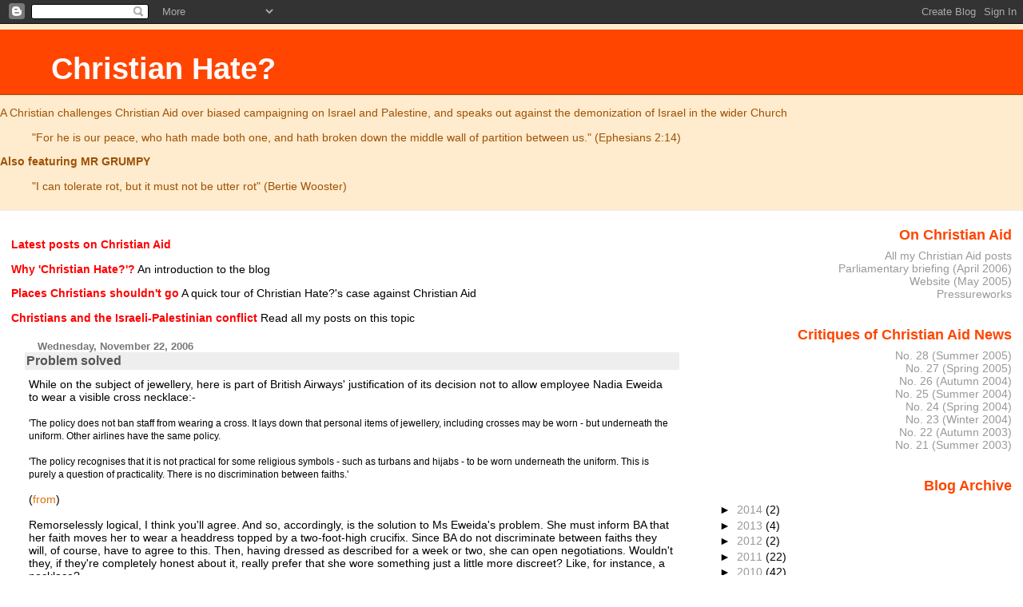

--- FILE ---
content_type: text/html; charset=UTF-8
request_url: http://christianaidwatch.blogspot.com/2006/11/problem-solved.html
body_size: 13029
content:
<!DOCTYPE html>
<html dir='ltr'>
<head>
<link href='https://www.blogger.com/static/v1/widgets/2944754296-widget_css_bundle.css' rel='stylesheet' type='text/css'/>
<meta content='text/html; charset=UTF-8' http-equiv='Content-Type'/>
<meta content='blogger' name='generator'/>
<link href='http://christianaidwatch.blogspot.com/favicon.ico' rel='icon' type='image/x-icon'/>
<link href='http://christianaidwatch.blogspot.com/2006/11/problem-solved.html' rel='canonical'/>
<link rel="alternate" type="application/atom+xml" title="Christian Hate? - Atom" href="http://christianaidwatch.blogspot.com/feeds/posts/default" />
<link rel="alternate" type="application/rss+xml" title="Christian Hate? - RSS" href="http://christianaidwatch.blogspot.com/feeds/posts/default?alt=rss" />
<link rel="service.post" type="application/atom+xml" title="Christian Hate? - Atom" href="https://www.blogger.com/feeds/13169838/posts/default" />

<link rel="alternate" type="application/atom+xml" title="Christian Hate? - Atom" href="http://christianaidwatch.blogspot.com/feeds/979205021228783242/comments/default" />
<!--Can't find substitution for tag [blog.ieCssRetrofitLinks]-->
<meta content='http://christianaidwatch.blogspot.com/2006/11/problem-solved.html' property='og:url'/>
<meta content='Problem solved' property='og:title'/>
<meta content='While on the subject of jewellery, here is part of British Airways&#39; justification of its decision not to allow employee Nadia Eweida to wear...' property='og:description'/>
<title>Christian Hate?: Problem solved</title>
<style id='page-skin-1' type='text/css'><!--
/*
* Blogger Template Style
* Herbert
*
* by Jason Sutter
* Updated by Blogger Team
*/
body {
margin: 0px;
padding: 0px;
background: #ffffff;
color: #000000;
font: normal normal 90% 'Trebuchet MS', Trebuchet, Verdana, Sans-Serif;
}
a {
color: #de7008;
text-decoration: none;
}
a:hover {
color: #e0ad12;
text-decoration: underline;
}
a:visited {
color: #e0ad12;
}
a img {
border: 0;
}
@media all {
div#main-wrapper {
float: left;
width: 66%;
padding-top: 0;
padding-right: 1em;
padding-bottom: 0px;
padding-left: 1em;
word-wrap: break-word; /* fix for long text breaking sidebar float in IE */
overflow: hidden;     /* fix for long non-text content breaking IE sidebar float */
}
div#sidebar-wrapper {
margin: 0px;
padding: 0px;
text-align: right;
}
div#sidebar {
width: 30%;
float: right;
word-wrap: break-word; /* fix for long text breaking sidebar float in IE */
overflow: hidden;     /* fix for long non-text content breaking IE sidebar float */
}
}
#content-wrapper {
margin-right: 1em;
}
@media handheld {
div#main-wrapper {
float: none;
width: 90%;
}
div#sidebar-wrapper {
padding-top: 20px;
padding-right: 1em;
padding-bottom: 0;
padding-left: 1em;
text-align: left;
}
}
#header {
padding-top: 5px;
padding-right: 0px;
padding-bottom: 8px;
padding-left: 0px;
margin-top: 0px;
margin-right: 0px;
margin-bottom: 20px;
margin-left: 0px;
border-bottom: solid 1px #eeeeee;
border-top: solid 2px #ffebcd;
background: #ffebcd;
color: #9e5205;
}
h1 a:link {
color: #fffafa;
}
h1 a:visited {
color: #fffafa;
}
h1 {
padding-top: 18px;
padding-right: 0px;
padding-bottom: 10px;
padding-left: 5%;
margin-top: 0px;
margin-right: 0px;
margin-bottom: 8px;
margin-left: 0px;
border-top: solid 9px #ff4500;
border-bottom: solid 1px #9e5205;
color: #fffafa;
background: #ff4500;
font: normal bold 266% Verdana, Sans-Serif;
}
.description {
padding-top: 0px;
padding-right: 0px;
padding-bottom: 0px;
padding-left: 5%;
margin: 0px;
color: #9e5205;
background: transparent;
font: normal bold 103% Verdana, Sans-Serif;
}
h3 {
margin-top: 0px;
margin-right: 0px;
margin-bottom: 10px;
margin-left: 0px;
padding-top: 2px;
padding-right: 0px;
padding-bottom: 2px;
padding-left: 2px;
color: #555555;
background: #eeeeee;
font: normal bold 110% Verdana, Sans-serif;
}
h3.post-title a,
h3.post-title a:visited {
color: #555555;
}
h2.date-header {
margin-top:  10px;
margin-right:  0px;
margin-bottom:  0px;
margin-left:  0px;
padding-top: 0px;
padding-right: 0px;
padding-bottom: 0px;
padding-left: 2%;
color: #777777;
font-size: 90%;
text-align: left;
}
#sidebar h2 {
margin: 0px;
color: #ff4500;
font: normal bold 125% Verdana, Sans-Serif;
padding: 0px;
border: none;
}
#sidebar .widget {
margin-top: 0px;
margin-right: 0px;
margin-bottom: 33px;
margin-left: 0px;
padding: 0;
}
#sidebar ul {
list-style-type: none;
font-size: 95%;
margin-top: 0;
}
#sidebar li {
margin: 0px;
padding: 0px;
list-style-type: none;
font-size: 105%;
}
.Blog {
margin-top: 20px;
}
.blog-posts, .feed-links {
margin-left: 2%;
}
.feed-links {
clear: both;
line-height: 2.5em;
}
.post {
margin-top: 0;
margin-right: 0;
margin-bottom: 30px;
margin-left: 0;
font-size: 100%;
}
.post-body {
margin-top: 0;
margin-right: 6px;
margin-bottom: 0;
margin-left: 5px;
}
.post strong {
font-weight: bold;
}
#sidebar a {
text-decoration: none;
}
#sidebar a:link,
#sidebar a:visited {
color: #999999;
}
#sidebar a:active,
#sidebar a:hover {
color: #de7008;
}
pre,code,strike {
color: #666666;
}
.post-footer {
padding-top: 0;
padding-right: 0;
padding-bottom: 0;
padding-left: 5px;
margin: 0px;
color: #444444;
font-size: 80%;
}
#comments {
padding-top: 2px;
padding-right: 0px;
padding-bottom: 2px;
padding-left: 5px;
font-size: 110%;
font-weight: bold;
font-family: Verdana,Sans-Serif;
}
.comment-author {
margin-top: 20px;
}
.comment-body {
margin-top: 10px;
font-size: 100%;
font-weight: normal;
color: black;
}
.comment-footer {
padding: 0px;
margin-bottom: 20px;
color: #444444;
font-size: 80%;
font-weight: normal;
display: inline;
margin-right: 10px;
}
.deleted-comment {
font-style: italic;
color: gray;
}
.comment-link {
margin-left: .6em;
}
/* Profile
----------------------------------------------- */
.profile-textblock {
clear: both;
margin-left: 0;
}
.profile-img {
margin-top: 0;
margin-right: 0;
margin-bottom: 5px;
margin-left: 5px;
float: right;
}
.BlogArchive #ArchiveList {
float: right;
}
.widget-content {
margin-top: 0.5em;
}
#sidebar .widget {
clear: both;
}
#blog-pager-newer-link {
float: left;
}
.blog-pager-older-link {
float: right;
}
.blog-pager {
text-align: center;
}
.clear {
clear: both;
}
/** Tweaks for subscribe widget */
.widget-content .subscribe-wrapper {
float: right;
clear: right;
margin: .2em;
font-family: Arial,Sans-Serif;
}
/** Tweaks for layout editor mode */
body#layout #outer-wrapper {
margin-top: 10px;
}

--></style>
<link href='https://www.blogger.com/dyn-css/authorization.css?targetBlogID=13169838&amp;zx=db8362a8-8e41-43bf-ba7b-7f8d608ef5f0' media='none' onload='if(media!=&#39;all&#39;)media=&#39;all&#39;' rel='stylesheet'/><noscript><link href='https://www.blogger.com/dyn-css/authorization.css?targetBlogID=13169838&amp;zx=db8362a8-8e41-43bf-ba7b-7f8d608ef5f0' rel='stylesheet'/></noscript>
<meta name='google-adsense-platform-account' content='ca-host-pub-1556223355139109'/>
<meta name='google-adsense-platform-domain' content='blogspot.com'/>

</head>
<body>
<div class='navbar section' id='navbar'><div class='widget Navbar' data-version='1' id='Navbar1'><script type="text/javascript">
    function setAttributeOnload(object, attribute, val) {
      if(window.addEventListener) {
        window.addEventListener('load',
          function(){ object[attribute] = val; }, false);
      } else {
        window.attachEvent('onload', function(){ object[attribute] = val; });
      }
    }
  </script>
<div id="navbar-iframe-container"></div>
<script type="text/javascript" src="https://apis.google.com/js/platform.js"></script>
<script type="text/javascript">
      gapi.load("gapi.iframes:gapi.iframes.style.bubble", function() {
        if (gapi.iframes && gapi.iframes.getContext) {
          gapi.iframes.getContext().openChild({
              url: 'https://www.blogger.com/navbar/13169838?po\x3d979205021228783242\x26origin\x3dhttp://christianaidwatch.blogspot.com',
              where: document.getElementById("navbar-iframe-container"),
              id: "navbar-iframe"
          });
        }
      });
    </script><script type="text/javascript">
(function() {
var script = document.createElement('script');
script.type = 'text/javascript';
script.src = '//pagead2.googlesyndication.com/pagead/js/google_top_exp.js';
var head = document.getElementsByTagName('head')[0];
if (head) {
head.appendChild(script);
}})();
</script>
</div></div>
<div id='outer-wrapper'><div id='wrap2'>
<!-- skip links for text browsers -->
<span id='skiplinks' style='display:none;'>
<a href='#main'>skip to main </a> |
      <a href='#sidebar'>skip to sidebar</a>
</span>
<div id='header-wrapper'>
<div class='header section' id='header'><div class='widget Header' data-version='1' id='Header1'>
<div id='header-inner'>
<div class='titlewrapper'>
<h1 class='title'>
<a href='http://christianaidwatch.blogspot.com/'>
Christian Hate?
</a>
</h1>
</div>
<div class='descriptionwrapper'>
<p class='description'><span><p>
A Christian challenges Christian Aid over biased campaigning on Israel and Palestine, and speaks out against the demonization of Israel in the wider Church
</p>

<p>
<blockquote>
"For he is our peace, who hath made both one, and hath broken down the middle wall of partition between us." (Ephesians 2:14)
</blockquote>
</p>
<p><b>Also featuring MR GRUMPY</b></p>
<p><blockquote>
"I can tolerate rot, but it must not be utter rot" (Bertie Wooster)
</blockquote></p></span></p>
</div>
</div>
</div></div>
</div>
<div id='content-wrapper'>
<div id='crosscol-wrapper' style='text-align:center'>
<div class='crosscol no-items section' id='crosscol'></div>
</div>
<div id='main-wrapper'>
<div class='main section' id='main'><div class='widget HTML' data-version='1' id='HTML1'>
<div class='widget-content'>
<p><a href="http://christianaidwatch.blogspot.com/search/label/Christian%20Aid"><strong><span style="color:#ff0000;">Latest posts on Christian Aid</span></strong></a>
</p>
<p><a href="/2005/06/about-christian-hate.html"><strong><span style="color:#ff0000;">Why 'Christian Hate?'?</span></strong></a> An introduction to the blog
</p><p><a href="/2005/06/hall-of-shame.html"><strong><span style="color:#ff0000;">Places Christians shouldn't go</span></strong></a> A quick tour of Christian Hate?'s case against Christian Aid
</p><p><a href="http://christianaidwatch.blogspot.com/search/label/Christians%20and%20the%20Israeli-Palestinian%20conflict"><strong><span style="color:#ff0000;">Christians and the Israeli-Palestinian conflict</span></strong></a> Read all my posts on this topic
</p>
</div>
<div class='clear'></div>
</div><div class='widget Blog' data-version='1' id='Blog1'>
<div class='blog-posts hfeed'>

          <div class="date-outer">
        
<h2 class='date-header'><span>Wednesday, November 22, 2006</span></h2>

          <div class="date-posts">
        
<div class='post-outer'>
<div class='post hentry uncustomized-post-template' itemprop='blogPost' itemscope='itemscope' itemtype='http://schema.org/BlogPosting'>
<meta content='13169838' itemprop='blogId'/>
<meta content='979205021228783242' itemprop='postId'/>
<a name='979205021228783242'></a>
<h3 class='post-title entry-title' itemprop='name'>
Problem solved
</h3>
<div class='post-header'>
<div class='post-header-line-1'></div>
</div>
<div class='post-body entry-content' id='post-body-979205021228783242' itemprop='description articleBody'>
While on the subject of jewellery, here is part of British Airways' justification of its decision not to allow employee Nadia Eweida to wear a visible cross necklace:-<br /><br /><span style="font-size:85%;">'The policy does not ban staff from wearing a cross. It lays down that personal items of jewellery, including crosses may be worn - but underneath the uniform. Other airlines have the same policy. </span><br /><br /><span style="font-size:85%;">'The policy recognises that it is not practical for some religious symbols - such as turbans and hijabs - to be worn underneath the uniform. This is purely a question of practicality. There is no discrimination between faiths.'</span><br /><br />(<a href="http://news.bbc.co.uk/2/hi/uk_news/england/london/6165368.stm?ls">from</a>)<br /><br />Remorselessly logical, I think you'll agree. And so, accordingly, is the solution to Ms Eweida's problem. She must inform BA that her faith moves her to wear a headdress topped by a two-foot-high crucifix. Since BA do not discriminate between faiths they will, of course, have to agree to this. Then, having dressed as described for a week or two, she can open negotiations. Wouldn't they, if they're completely honest about it, really prefer that she wore something just a little more discreet? Like, for instance, a necklace?
<div style='clear: both;'></div>
</div>
<div class='post-footer'>
<div class='post-footer-line post-footer-line-1'>
<span class='post-author vcard'>
Posted by
<span class='fn' itemprop='author' itemscope='itemscope' itemtype='http://schema.org/Person'>
<meta content='https://www.blogger.com/profile/05317128956060393033' itemprop='url'/>
<a class='g-profile' href='https://www.blogger.com/profile/05317128956060393033' rel='author' title='author profile'>
<span itemprop='name'>Mr Grumpy</span>
</a>
</span>
</span>
<span class='post-timestamp'>
at
<meta content='http://christianaidwatch.blogspot.com/2006/11/problem-solved.html' itemprop='url'/>
<a class='timestamp-link' href='http://christianaidwatch.blogspot.com/2006/11/problem-solved.html' rel='bookmark' title='permanent link'><abbr class='published' itemprop='datePublished' title='2006-11-22T12:05:00Z'>12:05 pm</abbr></a>
</span>
<span class='post-comment-link'>
</span>
<span class='post-icons'>
<span class='item-action'>
<a href='https://www.blogger.com/email-post/13169838/979205021228783242' title='Email Post'>
<img alt='' class='icon-action' height='13' src='https://resources.blogblog.com/img/icon18_email.gif' width='18'/>
</a>
</span>
<span class='item-control blog-admin pid-207715880'>
<a href='https://www.blogger.com/post-edit.g?blogID=13169838&postID=979205021228783242&from=pencil' title='Edit Post'>
<img alt='' class='icon-action' height='18' src='https://resources.blogblog.com/img/icon18_edit_allbkg.gif' width='18'/>
</a>
</span>
</span>
<div class='post-share-buttons goog-inline-block'>
</div>
</div>
<div class='post-footer-line post-footer-line-2'>
<span class='post-labels'>
Labels:
<a href='http://christianaidwatch.blogspot.com/search/label/Mr%20Grumpy' rel='tag'>Mr Grumpy</a>,
<a href='http://christianaidwatch.blogspot.com/search/label/multiculturalism' rel='tag'>multiculturalism</a>
</span>
</div>
<div class='post-footer-line post-footer-line-3'>
<span class='post-location'>
</span>
</div>
</div>
</div>
<div class='comments' id='comments'>
<a name='comments'></a>
<h4>1 comment:</h4>
<div id='Blog1_comments-block-wrapper'>
<dl class='avatar-comment-indent' id='comments-block'>
<dt class='comment-author ' id='c3600226760702048457'>
<a name='c3600226760702048457'></a>
<div class="avatar-image-container avatar-stock"><span dir="ltr"><a href="https://www.blogger.com/profile/03169561459129778670" target="" rel="nofollow" onclick="" class="avatar-hovercard" id="av-3600226760702048457-03169561459129778670"><img src="//www.blogger.com/img/blogger_logo_round_35.png" width="35" height="35" alt="" title="Pastorius">

</a></span></div>
<a href='https://www.blogger.com/profile/03169561459129778670' rel='nofollow'>Pastorius</a>
said...
</dt>
<dd class='comment-body' id='Blog1_cmt-3600226760702048457'>
<p>
Good idea, Mr. Grumpy.
</p>
</dd>
<dd class='comment-footer'>
<span class='comment-timestamp'>
<a href='http://christianaidwatch.blogspot.com/2006/11/problem-solved.html?showComment=1164326040000#c3600226760702048457' title='comment permalink'>
November 23, 2006 11:54 pm
</a>
<span class='item-control blog-admin pid-926852080'>
<a class='comment-delete' href='https://www.blogger.com/comment/delete/13169838/3600226760702048457' title='Delete Comment'>
<img src='https://resources.blogblog.com/img/icon_delete13.gif'/>
</a>
</span>
</span>
</dd>
</dl>
</div>
<p class='comment-footer'>
<a href='https://www.blogger.com/comment/fullpage/post/13169838/979205021228783242' onclick='javascript:window.open(this.href, "bloggerPopup", "toolbar=0,location=0,statusbar=1,menubar=0,scrollbars=yes,width=640,height=500"); return false;'>Post a Comment</a>
</p>
</div>
</div>

        </div></div>
      
</div>
<div class='blog-pager' id='blog-pager'>
<span id='blog-pager-newer-link'>
<a class='blog-pager-newer-link' href='http://christianaidwatch.blogspot.com/2006/11/couldnt-have-happened-to-nicer-bloke.html' id='Blog1_blog-pager-newer-link' title='Newer Post'>Newer Post</a>
</span>
<span id='blog-pager-older-link'>
<a class='blog-pager-older-link' href='http://christianaidwatch.blogspot.com/2006/11/dialectical-materialism-today.html' id='Blog1_blog-pager-older-link' title='Older Post'>Older Post</a>
</span>
<a class='home-link' href='http://christianaidwatch.blogspot.com/'>Home</a>
</div>
<div class='clear'></div>
<div class='post-feeds'>
<div class='feed-links'>
Subscribe to:
<a class='feed-link' href='http://christianaidwatch.blogspot.com/feeds/979205021228783242/comments/default' target='_blank' type='application/atom+xml'>Post Comments (Atom)</a>
</div>
</div>
</div></div>
</div>
<div id='sidebar-wrapper'>
<div class='sidebar section' id='sidebar'><div class='widget LinkList' data-version='1' id='LinkList4'>
<h2>On Christian Aid</h2>
<div class='widget-content'>
<ul>
<li><a href='http://christianaidwatch.blogspot.com/search/label/Christian%20Aid'>All my Christian Aid posts</a></li>
<li><a href='http://christianaidwatch.blogspot.com/2006/05/unhappy-birthday.html'>Parliamentary briefing (April 2006)</a></li>
<li><a href='http://christianaidwatch.blogspot.com/2005/05/website-watch.html'>Website (May 2005)</a></li>
<li><a href='http://christianaidwatch.blogspot.com/2005/07/new-statesman-award-endorses-christian.html'>Pressureworks</a></li>
</ul>
<div class='clear'></div>
</div>
</div><div class='widget LinkList' data-version='1' id='LinkList3'>
<h2>Critiques of Christian Aid News</h2>
<div class='widget-content'>
<ul>
<li><a href='http://christianaidwatch.blogspot.com/2005/07/on-retreat.html'>No. 28 (Summer 2005)</a></li>
<li><a href='http://christianaidwatch.blogspot.com/2005/05/how-not-to-do-interfaith.html'>No. 27 (Spring 2005)</a></li>
<li><a href='http://christianaidwatch.blogspot.com/2005/05/two-children-of-bethlehem.html'>No. 26 (Autumn 2004)</a></li>
<li><a href='http://christianaidwatch.blogspot.com/2005/05/tale-of-two-conflicts.html'>No. 25 (Summer 2004)</a></li>
<li><a href='http://christianaidwatch.blogspot.com/2005/06/half-of-truth.html'>No. 24 (Spring 2004)</a></li>
<li><a href='http://christianaidwatch.blogspot.com/2005/06/evil-empire.html'>No. 23 (Winter 2004)</a></li>
<li><a href='http://christianaidwatch.blogspot.com/2005/06/one-eyed-in-gaza.html'>No. 22 (Autumn 2003)</a></li>
<li><a href='http://christianaidwatch.blogspot.com/2005/12/bishops-and-terror.html'>No. 21 (Summer 2003)</a></li>
</ul>
<div class='clear'></div>
</div>
</div><div class='widget BlogArchive' data-version='1' id='BlogArchive1'>
<h2>Blog Archive</h2>
<div class='widget-content'>
<div id='ArchiveList'>
<div id='BlogArchive1_ArchiveList'>
<ul class='hierarchy'>
<li class='archivedate collapsed'>
<a class='toggle' href='javascript:void(0)'>
<span class='zippy'>

        &#9658;&#160;
      
</span>
</a>
<a class='post-count-link' href='http://christianaidwatch.blogspot.com/2014/'>
2014
</a>
<span class='post-count' dir='ltr'>(2)</span>
<ul class='hierarchy'>
<li class='archivedate collapsed'>
<a class='toggle' href='javascript:void(0)'>
<span class='zippy'>

        &#9658;&#160;
      
</span>
</a>
<a class='post-count-link' href='http://christianaidwatch.blogspot.com/2014/12/'>
December
</a>
<span class='post-count' dir='ltr'>(1)</span>
</li>
</ul>
<ul class='hierarchy'>
<li class='archivedate collapsed'>
<a class='toggle' href='javascript:void(0)'>
<span class='zippy'>

        &#9658;&#160;
      
</span>
</a>
<a class='post-count-link' href='http://christianaidwatch.blogspot.com/2014/01/'>
January
</a>
<span class='post-count' dir='ltr'>(1)</span>
</li>
</ul>
</li>
</ul>
<ul class='hierarchy'>
<li class='archivedate collapsed'>
<a class='toggle' href='javascript:void(0)'>
<span class='zippy'>

        &#9658;&#160;
      
</span>
</a>
<a class='post-count-link' href='http://christianaidwatch.blogspot.com/2013/'>
2013
</a>
<span class='post-count' dir='ltr'>(4)</span>
<ul class='hierarchy'>
<li class='archivedate collapsed'>
<a class='toggle' href='javascript:void(0)'>
<span class='zippy'>

        &#9658;&#160;
      
</span>
</a>
<a class='post-count-link' href='http://christianaidwatch.blogspot.com/2013/07/'>
July
</a>
<span class='post-count' dir='ltr'>(1)</span>
</li>
</ul>
<ul class='hierarchy'>
<li class='archivedate collapsed'>
<a class='toggle' href='javascript:void(0)'>
<span class='zippy'>

        &#9658;&#160;
      
</span>
</a>
<a class='post-count-link' href='http://christianaidwatch.blogspot.com/2013/02/'>
February
</a>
<span class='post-count' dir='ltr'>(2)</span>
</li>
</ul>
<ul class='hierarchy'>
<li class='archivedate collapsed'>
<a class='toggle' href='javascript:void(0)'>
<span class='zippy'>

        &#9658;&#160;
      
</span>
</a>
<a class='post-count-link' href='http://christianaidwatch.blogspot.com/2013/01/'>
January
</a>
<span class='post-count' dir='ltr'>(1)</span>
</li>
</ul>
</li>
</ul>
<ul class='hierarchy'>
<li class='archivedate collapsed'>
<a class='toggle' href='javascript:void(0)'>
<span class='zippy'>

        &#9658;&#160;
      
</span>
</a>
<a class='post-count-link' href='http://christianaidwatch.blogspot.com/2012/'>
2012
</a>
<span class='post-count' dir='ltr'>(2)</span>
<ul class='hierarchy'>
<li class='archivedate collapsed'>
<a class='toggle' href='javascript:void(0)'>
<span class='zippy'>

        &#9658;&#160;
      
</span>
</a>
<a class='post-count-link' href='http://christianaidwatch.blogspot.com/2012/10/'>
October
</a>
<span class='post-count' dir='ltr'>(1)</span>
</li>
</ul>
<ul class='hierarchy'>
<li class='archivedate collapsed'>
<a class='toggle' href='javascript:void(0)'>
<span class='zippy'>

        &#9658;&#160;
      
</span>
</a>
<a class='post-count-link' href='http://christianaidwatch.blogspot.com/2012/02/'>
February
</a>
<span class='post-count' dir='ltr'>(1)</span>
</li>
</ul>
</li>
</ul>
<ul class='hierarchy'>
<li class='archivedate collapsed'>
<a class='toggle' href='javascript:void(0)'>
<span class='zippy'>

        &#9658;&#160;
      
</span>
</a>
<a class='post-count-link' href='http://christianaidwatch.blogspot.com/2011/'>
2011
</a>
<span class='post-count' dir='ltr'>(22)</span>
<ul class='hierarchy'>
<li class='archivedate collapsed'>
<a class='toggle' href='javascript:void(0)'>
<span class='zippy'>

        &#9658;&#160;
      
</span>
</a>
<a class='post-count-link' href='http://christianaidwatch.blogspot.com/2011/10/'>
October
</a>
<span class='post-count' dir='ltr'>(2)</span>
</li>
</ul>
<ul class='hierarchy'>
<li class='archivedate collapsed'>
<a class='toggle' href='javascript:void(0)'>
<span class='zippy'>

        &#9658;&#160;
      
</span>
</a>
<a class='post-count-link' href='http://christianaidwatch.blogspot.com/2011/09/'>
September
</a>
<span class='post-count' dir='ltr'>(1)</span>
</li>
</ul>
<ul class='hierarchy'>
<li class='archivedate collapsed'>
<a class='toggle' href='javascript:void(0)'>
<span class='zippy'>

        &#9658;&#160;
      
</span>
</a>
<a class='post-count-link' href='http://christianaidwatch.blogspot.com/2011/08/'>
August
</a>
<span class='post-count' dir='ltr'>(3)</span>
</li>
</ul>
<ul class='hierarchy'>
<li class='archivedate collapsed'>
<a class='toggle' href='javascript:void(0)'>
<span class='zippy'>

        &#9658;&#160;
      
</span>
</a>
<a class='post-count-link' href='http://christianaidwatch.blogspot.com/2011/07/'>
July
</a>
<span class='post-count' dir='ltr'>(4)</span>
</li>
</ul>
<ul class='hierarchy'>
<li class='archivedate collapsed'>
<a class='toggle' href='javascript:void(0)'>
<span class='zippy'>

        &#9658;&#160;
      
</span>
</a>
<a class='post-count-link' href='http://christianaidwatch.blogspot.com/2011/06/'>
June
</a>
<span class='post-count' dir='ltr'>(4)</span>
</li>
</ul>
<ul class='hierarchy'>
<li class='archivedate collapsed'>
<a class='toggle' href='javascript:void(0)'>
<span class='zippy'>

        &#9658;&#160;
      
</span>
</a>
<a class='post-count-link' href='http://christianaidwatch.blogspot.com/2011/05/'>
May
</a>
<span class='post-count' dir='ltr'>(2)</span>
</li>
</ul>
<ul class='hierarchy'>
<li class='archivedate collapsed'>
<a class='toggle' href='javascript:void(0)'>
<span class='zippy'>

        &#9658;&#160;
      
</span>
</a>
<a class='post-count-link' href='http://christianaidwatch.blogspot.com/2011/04/'>
April
</a>
<span class='post-count' dir='ltr'>(1)</span>
</li>
</ul>
<ul class='hierarchy'>
<li class='archivedate collapsed'>
<a class='toggle' href='javascript:void(0)'>
<span class='zippy'>

        &#9658;&#160;
      
</span>
</a>
<a class='post-count-link' href='http://christianaidwatch.blogspot.com/2011/03/'>
March
</a>
<span class='post-count' dir='ltr'>(2)</span>
</li>
</ul>
<ul class='hierarchy'>
<li class='archivedate collapsed'>
<a class='toggle' href='javascript:void(0)'>
<span class='zippy'>

        &#9658;&#160;
      
</span>
</a>
<a class='post-count-link' href='http://christianaidwatch.blogspot.com/2011/01/'>
January
</a>
<span class='post-count' dir='ltr'>(3)</span>
</li>
</ul>
</li>
</ul>
<ul class='hierarchy'>
<li class='archivedate collapsed'>
<a class='toggle' href='javascript:void(0)'>
<span class='zippy'>

        &#9658;&#160;
      
</span>
</a>
<a class='post-count-link' href='http://christianaidwatch.blogspot.com/2010/'>
2010
</a>
<span class='post-count' dir='ltr'>(42)</span>
<ul class='hierarchy'>
<li class='archivedate collapsed'>
<a class='toggle' href='javascript:void(0)'>
<span class='zippy'>

        &#9658;&#160;
      
</span>
</a>
<a class='post-count-link' href='http://christianaidwatch.blogspot.com/2010/11/'>
November
</a>
<span class='post-count' dir='ltr'>(4)</span>
</li>
</ul>
<ul class='hierarchy'>
<li class='archivedate collapsed'>
<a class='toggle' href='javascript:void(0)'>
<span class='zippy'>

        &#9658;&#160;
      
</span>
</a>
<a class='post-count-link' href='http://christianaidwatch.blogspot.com/2010/10/'>
October
</a>
<span class='post-count' dir='ltr'>(2)</span>
</li>
</ul>
<ul class='hierarchy'>
<li class='archivedate collapsed'>
<a class='toggle' href='javascript:void(0)'>
<span class='zippy'>

        &#9658;&#160;
      
</span>
</a>
<a class='post-count-link' href='http://christianaidwatch.blogspot.com/2010/09/'>
September
</a>
<span class='post-count' dir='ltr'>(9)</span>
</li>
</ul>
<ul class='hierarchy'>
<li class='archivedate collapsed'>
<a class='toggle' href='javascript:void(0)'>
<span class='zippy'>

        &#9658;&#160;
      
</span>
</a>
<a class='post-count-link' href='http://christianaidwatch.blogspot.com/2010/08/'>
August
</a>
<span class='post-count' dir='ltr'>(3)</span>
</li>
</ul>
<ul class='hierarchy'>
<li class='archivedate collapsed'>
<a class='toggle' href='javascript:void(0)'>
<span class='zippy'>

        &#9658;&#160;
      
</span>
</a>
<a class='post-count-link' href='http://christianaidwatch.blogspot.com/2010/07/'>
July
</a>
<span class='post-count' dir='ltr'>(3)</span>
</li>
</ul>
<ul class='hierarchy'>
<li class='archivedate collapsed'>
<a class='toggle' href='javascript:void(0)'>
<span class='zippy'>

        &#9658;&#160;
      
</span>
</a>
<a class='post-count-link' href='http://christianaidwatch.blogspot.com/2010/06/'>
June
</a>
<span class='post-count' dir='ltr'>(3)</span>
</li>
</ul>
<ul class='hierarchy'>
<li class='archivedate collapsed'>
<a class='toggle' href='javascript:void(0)'>
<span class='zippy'>

        &#9658;&#160;
      
</span>
</a>
<a class='post-count-link' href='http://christianaidwatch.blogspot.com/2010/05/'>
May
</a>
<span class='post-count' dir='ltr'>(9)</span>
</li>
</ul>
<ul class='hierarchy'>
<li class='archivedate collapsed'>
<a class='toggle' href='javascript:void(0)'>
<span class='zippy'>

        &#9658;&#160;
      
</span>
</a>
<a class='post-count-link' href='http://christianaidwatch.blogspot.com/2010/04/'>
April
</a>
<span class='post-count' dir='ltr'>(3)</span>
</li>
</ul>
<ul class='hierarchy'>
<li class='archivedate collapsed'>
<a class='toggle' href='javascript:void(0)'>
<span class='zippy'>

        &#9658;&#160;
      
</span>
</a>
<a class='post-count-link' href='http://christianaidwatch.blogspot.com/2010/03/'>
March
</a>
<span class='post-count' dir='ltr'>(2)</span>
</li>
</ul>
<ul class='hierarchy'>
<li class='archivedate collapsed'>
<a class='toggle' href='javascript:void(0)'>
<span class='zippy'>

        &#9658;&#160;
      
</span>
</a>
<a class='post-count-link' href='http://christianaidwatch.blogspot.com/2010/02/'>
February
</a>
<span class='post-count' dir='ltr'>(1)</span>
</li>
</ul>
<ul class='hierarchy'>
<li class='archivedate collapsed'>
<a class='toggle' href='javascript:void(0)'>
<span class='zippy'>

        &#9658;&#160;
      
</span>
</a>
<a class='post-count-link' href='http://christianaidwatch.blogspot.com/2010/01/'>
January
</a>
<span class='post-count' dir='ltr'>(3)</span>
</li>
</ul>
</li>
</ul>
<ul class='hierarchy'>
<li class='archivedate collapsed'>
<a class='toggle' href='javascript:void(0)'>
<span class='zippy'>

        &#9658;&#160;
      
</span>
</a>
<a class='post-count-link' href='http://christianaidwatch.blogspot.com/2009/'>
2009
</a>
<span class='post-count' dir='ltr'>(42)</span>
<ul class='hierarchy'>
<li class='archivedate collapsed'>
<a class='toggle' href='javascript:void(0)'>
<span class='zippy'>

        &#9658;&#160;
      
</span>
</a>
<a class='post-count-link' href='http://christianaidwatch.blogspot.com/2009/12/'>
December
</a>
<span class='post-count' dir='ltr'>(6)</span>
</li>
</ul>
<ul class='hierarchy'>
<li class='archivedate collapsed'>
<a class='toggle' href='javascript:void(0)'>
<span class='zippy'>

        &#9658;&#160;
      
</span>
</a>
<a class='post-count-link' href='http://christianaidwatch.blogspot.com/2009/11/'>
November
</a>
<span class='post-count' dir='ltr'>(3)</span>
</li>
</ul>
<ul class='hierarchy'>
<li class='archivedate collapsed'>
<a class='toggle' href='javascript:void(0)'>
<span class='zippy'>

        &#9658;&#160;
      
</span>
</a>
<a class='post-count-link' href='http://christianaidwatch.blogspot.com/2009/10/'>
October
</a>
<span class='post-count' dir='ltr'>(7)</span>
</li>
</ul>
<ul class='hierarchy'>
<li class='archivedate collapsed'>
<a class='toggle' href='javascript:void(0)'>
<span class='zippy'>

        &#9658;&#160;
      
</span>
</a>
<a class='post-count-link' href='http://christianaidwatch.blogspot.com/2009/09/'>
September
</a>
<span class='post-count' dir='ltr'>(2)</span>
</li>
</ul>
<ul class='hierarchy'>
<li class='archivedate collapsed'>
<a class='toggle' href='javascript:void(0)'>
<span class='zippy'>

        &#9658;&#160;
      
</span>
</a>
<a class='post-count-link' href='http://christianaidwatch.blogspot.com/2009/08/'>
August
</a>
<span class='post-count' dir='ltr'>(5)</span>
</li>
</ul>
<ul class='hierarchy'>
<li class='archivedate collapsed'>
<a class='toggle' href='javascript:void(0)'>
<span class='zippy'>

        &#9658;&#160;
      
</span>
</a>
<a class='post-count-link' href='http://christianaidwatch.blogspot.com/2009/07/'>
July
</a>
<span class='post-count' dir='ltr'>(6)</span>
</li>
</ul>
<ul class='hierarchy'>
<li class='archivedate collapsed'>
<a class='toggle' href='javascript:void(0)'>
<span class='zippy'>

        &#9658;&#160;
      
</span>
</a>
<a class='post-count-link' href='http://christianaidwatch.blogspot.com/2009/03/'>
March
</a>
<span class='post-count' dir='ltr'>(3)</span>
</li>
</ul>
<ul class='hierarchy'>
<li class='archivedate collapsed'>
<a class='toggle' href='javascript:void(0)'>
<span class='zippy'>

        &#9658;&#160;
      
</span>
</a>
<a class='post-count-link' href='http://christianaidwatch.blogspot.com/2009/02/'>
February
</a>
<span class='post-count' dir='ltr'>(6)</span>
</li>
</ul>
<ul class='hierarchy'>
<li class='archivedate collapsed'>
<a class='toggle' href='javascript:void(0)'>
<span class='zippy'>

        &#9658;&#160;
      
</span>
</a>
<a class='post-count-link' href='http://christianaidwatch.blogspot.com/2009/01/'>
January
</a>
<span class='post-count' dir='ltr'>(4)</span>
</li>
</ul>
</li>
</ul>
<ul class='hierarchy'>
<li class='archivedate collapsed'>
<a class='toggle' href='javascript:void(0)'>
<span class='zippy'>

        &#9658;&#160;
      
</span>
</a>
<a class='post-count-link' href='http://christianaidwatch.blogspot.com/2008/'>
2008
</a>
<span class='post-count' dir='ltr'>(58)</span>
<ul class='hierarchy'>
<li class='archivedate collapsed'>
<a class='toggle' href='javascript:void(0)'>
<span class='zippy'>

        &#9658;&#160;
      
</span>
</a>
<a class='post-count-link' href='http://christianaidwatch.blogspot.com/2008/12/'>
December
</a>
<span class='post-count' dir='ltr'>(2)</span>
</li>
</ul>
<ul class='hierarchy'>
<li class='archivedate collapsed'>
<a class='toggle' href='javascript:void(0)'>
<span class='zippy'>

        &#9658;&#160;
      
</span>
</a>
<a class='post-count-link' href='http://christianaidwatch.blogspot.com/2008/11/'>
November
</a>
<span class='post-count' dir='ltr'>(3)</span>
</li>
</ul>
<ul class='hierarchy'>
<li class='archivedate collapsed'>
<a class='toggle' href='javascript:void(0)'>
<span class='zippy'>

        &#9658;&#160;
      
</span>
</a>
<a class='post-count-link' href='http://christianaidwatch.blogspot.com/2008/10/'>
October
</a>
<span class='post-count' dir='ltr'>(5)</span>
</li>
</ul>
<ul class='hierarchy'>
<li class='archivedate collapsed'>
<a class='toggle' href='javascript:void(0)'>
<span class='zippy'>

        &#9658;&#160;
      
</span>
</a>
<a class='post-count-link' href='http://christianaidwatch.blogspot.com/2008/09/'>
September
</a>
<span class='post-count' dir='ltr'>(8)</span>
</li>
</ul>
<ul class='hierarchy'>
<li class='archivedate collapsed'>
<a class='toggle' href='javascript:void(0)'>
<span class='zippy'>

        &#9658;&#160;
      
</span>
</a>
<a class='post-count-link' href='http://christianaidwatch.blogspot.com/2008/08/'>
August
</a>
<span class='post-count' dir='ltr'>(6)</span>
</li>
</ul>
<ul class='hierarchy'>
<li class='archivedate collapsed'>
<a class='toggle' href='javascript:void(0)'>
<span class='zippy'>

        &#9658;&#160;
      
</span>
</a>
<a class='post-count-link' href='http://christianaidwatch.blogspot.com/2008/07/'>
July
</a>
<span class='post-count' dir='ltr'>(3)</span>
</li>
</ul>
<ul class='hierarchy'>
<li class='archivedate collapsed'>
<a class='toggle' href='javascript:void(0)'>
<span class='zippy'>

        &#9658;&#160;
      
</span>
</a>
<a class='post-count-link' href='http://christianaidwatch.blogspot.com/2008/06/'>
June
</a>
<span class='post-count' dir='ltr'>(3)</span>
</li>
</ul>
<ul class='hierarchy'>
<li class='archivedate collapsed'>
<a class='toggle' href='javascript:void(0)'>
<span class='zippy'>

        &#9658;&#160;
      
</span>
</a>
<a class='post-count-link' href='http://christianaidwatch.blogspot.com/2008/05/'>
May
</a>
<span class='post-count' dir='ltr'>(3)</span>
</li>
</ul>
<ul class='hierarchy'>
<li class='archivedate collapsed'>
<a class='toggle' href='javascript:void(0)'>
<span class='zippy'>

        &#9658;&#160;
      
</span>
</a>
<a class='post-count-link' href='http://christianaidwatch.blogspot.com/2008/04/'>
April
</a>
<span class='post-count' dir='ltr'>(2)</span>
</li>
</ul>
<ul class='hierarchy'>
<li class='archivedate collapsed'>
<a class='toggle' href='javascript:void(0)'>
<span class='zippy'>

        &#9658;&#160;
      
</span>
</a>
<a class='post-count-link' href='http://christianaidwatch.blogspot.com/2008/03/'>
March
</a>
<span class='post-count' dir='ltr'>(8)</span>
</li>
</ul>
<ul class='hierarchy'>
<li class='archivedate collapsed'>
<a class='toggle' href='javascript:void(0)'>
<span class='zippy'>

        &#9658;&#160;
      
</span>
</a>
<a class='post-count-link' href='http://christianaidwatch.blogspot.com/2008/02/'>
February
</a>
<span class='post-count' dir='ltr'>(11)</span>
</li>
</ul>
<ul class='hierarchy'>
<li class='archivedate collapsed'>
<a class='toggle' href='javascript:void(0)'>
<span class='zippy'>

        &#9658;&#160;
      
</span>
</a>
<a class='post-count-link' href='http://christianaidwatch.blogspot.com/2008/01/'>
January
</a>
<span class='post-count' dir='ltr'>(4)</span>
</li>
</ul>
</li>
</ul>
<ul class='hierarchy'>
<li class='archivedate collapsed'>
<a class='toggle' href='javascript:void(0)'>
<span class='zippy'>

        &#9658;&#160;
      
</span>
</a>
<a class='post-count-link' href='http://christianaidwatch.blogspot.com/2007/'>
2007
</a>
<span class='post-count' dir='ltr'>(143)</span>
<ul class='hierarchy'>
<li class='archivedate collapsed'>
<a class='toggle' href='javascript:void(0)'>
<span class='zippy'>

        &#9658;&#160;
      
</span>
</a>
<a class='post-count-link' href='http://christianaidwatch.blogspot.com/2007/12/'>
December
</a>
<span class='post-count' dir='ltr'>(13)</span>
</li>
</ul>
<ul class='hierarchy'>
<li class='archivedate collapsed'>
<a class='toggle' href='javascript:void(0)'>
<span class='zippy'>

        &#9658;&#160;
      
</span>
</a>
<a class='post-count-link' href='http://christianaidwatch.blogspot.com/2007/11/'>
November
</a>
<span class='post-count' dir='ltr'>(27)</span>
</li>
</ul>
<ul class='hierarchy'>
<li class='archivedate collapsed'>
<a class='toggle' href='javascript:void(0)'>
<span class='zippy'>

        &#9658;&#160;
      
</span>
</a>
<a class='post-count-link' href='http://christianaidwatch.blogspot.com/2007/10/'>
October
</a>
<span class='post-count' dir='ltr'>(9)</span>
</li>
</ul>
<ul class='hierarchy'>
<li class='archivedate collapsed'>
<a class='toggle' href='javascript:void(0)'>
<span class='zippy'>

        &#9658;&#160;
      
</span>
</a>
<a class='post-count-link' href='http://christianaidwatch.blogspot.com/2007/09/'>
September
</a>
<span class='post-count' dir='ltr'>(5)</span>
</li>
</ul>
<ul class='hierarchy'>
<li class='archivedate collapsed'>
<a class='toggle' href='javascript:void(0)'>
<span class='zippy'>

        &#9658;&#160;
      
</span>
</a>
<a class='post-count-link' href='http://christianaidwatch.blogspot.com/2007/08/'>
August
</a>
<span class='post-count' dir='ltr'>(12)</span>
</li>
</ul>
<ul class='hierarchy'>
<li class='archivedate collapsed'>
<a class='toggle' href='javascript:void(0)'>
<span class='zippy'>

        &#9658;&#160;
      
</span>
</a>
<a class='post-count-link' href='http://christianaidwatch.blogspot.com/2007/07/'>
July
</a>
<span class='post-count' dir='ltr'>(15)</span>
</li>
</ul>
<ul class='hierarchy'>
<li class='archivedate collapsed'>
<a class='toggle' href='javascript:void(0)'>
<span class='zippy'>

        &#9658;&#160;
      
</span>
</a>
<a class='post-count-link' href='http://christianaidwatch.blogspot.com/2007/06/'>
June
</a>
<span class='post-count' dir='ltr'>(15)</span>
</li>
</ul>
<ul class='hierarchy'>
<li class='archivedate collapsed'>
<a class='toggle' href='javascript:void(0)'>
<span class='zippy'>

        &#9658;&#160;
      
</span>
</a>
<a class='post-count-link' href='http://christianaidwatch.blogspot.com/2007/05/'>
May
</a>
<span class='post-count' dir='ltr'>(12)</span>
</li>
</ul>
<ul class='hierarchy'>
<li class='archivedate collapsed'>
<a class='toggle' href='javascript:void(0)'>
<span class='zippy'>

        &#9658;&#160;
      
</span>
</a>
<a class='post-count-link' href='http://christianaidwatch.blogspot.com/2007/04/'>
April
</a>
<span class='post-count' dir='ltr'>(5)</span>
</li>
</ul>
<ul class='hierarchy'>
<li class='archivedate collapsed'>
<a class='toggle' href='javascript:void(0)'>
<span class='zippy'>

        &#9658;&#160;
      
</span>
</a>
<a class='post-count-link' href='http://christianaidwatch.blogspot.com/2007/03/'>
March
</a>
<span class='post-count' dir='ltr'>(8)</span>
</li>
</ul>
<ul class='hierarchy'>
<li class='archivedate collapsed'>
<a class='toggle' href='javascript:void(0)'>
<span class='zippy'>

        &#9658;&#160;
      
</span>
</a>
<a class='post-count-link' href='http://christianaidwatch.blogspot.com/2007/02/'>
February
</a>
<span class='post-count' dir='ltr'>(12)</span>
</li>
</ul>
<ul class='hierarchy'>
<li class='archivedate collapsed'>
<a class='toggle' href='javascript:void(0)'>
<span class='zippy'>

        &#9658;&#160;
      
</span>
</a>
<a class='post-count-link' href='http://christianaidwatch.blogspot.com/2007/01/'>
January
</a>
<span class='post-count' dir='ltr'>(10)</span>
</li>
</ul>
</li>
</ul>
<ul class='hierarchy'>
<li class='archivedate expanded'>
<a class='toggle' href='javascript:void(0)'>
<span class='zippy toggle-open'>

        &#9660;&#160;
      
</span>
</a>
<a class='post-count-link' href='http://christianaidwatch.blogspot.com/2006/'>
2006
</a>
<span class='post-count' dir='ltr'>(176)</span>
<ul class='hierarchy'>
<li class='archivedate collapsed'>
<a class='toggle' href='javascript:void(0)'>
<span class='zippy'>

        &#9658;&#160;
      
</span>
</a>
<a class='post-count-link' href='http://christianaidwatch.blogspot.com/2006/12/'>
December
</a>
<span class='post-count' dir='ltr'>(14)</span>
</li>
</ul>
<ul class='hierarchy'>
<li class='archivedate expanded'>
<a class='toggle' href='javascript:void(0)'>
<span class='zippy toggle-open'>

        &#9660;&#160;
      
</span>
</a>
<a class='post-count-link' href='http://christianaidwatch.blogspot.com/2006/11/'>
November
</a>
<span class='post-count' dir='ltr'>(20)</span>
<ul class='posts'>
<li><a href='http://christianaidwatch.blogspot.com/2006/11/blockheads.html'>Blockheads</a></li>
<li><a href='http://christianaidwatch.blogspot.com/2006/11/independent-and-free-at-last.html'>Independent and free at last!</a></li>
<li><a href='http://christianaidwatch.blogspot.com/2006/11/money-talks.html'>Money talks</a></li>
<li><a href='http://christianaidwatch.blogspot.com/2006/11/couldnt-have-happened-to-nicer-bloke.html'>Couldn&#39;t have happened to a nicer bloke</a></li>
<li><a href='http://christianaidwatch.blogspot.com/2006/11/problem-solved.html'>Problem solved</a></li>
<li><a href='http://christianaidwatch.blogspot.com/2006/11/dialectical-materialism-today.html'>Dialectical materialism today</a></li>
<li><a href='http://christianaidwatch.blogspot.com/2006/11/university-challenge.html'>University Challenge</a></li>
<li><a href='http://christianaidwatch.blogspot.com/2006/11/no-but-theoretically-maybe.html'>No but theoretically maybe</a></li>
<li><a href='http://christianaidwatch.blogspot.com/2006/11/anglicans-for-eugenics.html'>Anglicans for eugenics</a></li>
<li><a href='http://christianaidwatch.blogspot.com/2006/11/wanted-tlc-for-politicians.html'>Wanted: tlc for politicians</a></li>
<li><a href='http://christianaidwatch.blogspot.com/2006/11/bible-pool-of-blood-and-pc-plods.html'>The Bible, the pool of blood and the PC Plods</a></li>
<li><a href='http://christianaidwatch.blogspot.com/2006/11/tolerance-cuts-both-ways.html'>Tolerance cuts both ways</a></li>
<li><a href='http://christianaidwatch.blogspot.com/2006/11/anti-israel-bias-challenge-to-episcopal.html'>Anti-Israel bias: a challenge to the Episcopal Church</a></li>
<li><a href='http://christianaidwatch.blogspot.com/2006/11/racist-bigot-but-legal.html'>Racist bigot - but legal</a></li>
<li><a href='http://christianaidwatch.blogspot.com/2006/11/climate-change-grumpys-verdict.html'>Climate change: Grumpy&#39;s verdict</a></li>
<li><a href='http://christianaidwatch.blogspot.com/2006/11/three-glasgow-men-guilty-of-excessive.html'>Three Glasgow men guilty of excessive vibrancy</a></li>
<li><a href='http://christianaidwatch.blogspot.com/2006/11/melanie-phillips-christianity-and.html'>Melanie Phillips, Christianity and the defence of ...</a></li>
<li><a href='http://christianaidwatch.blogspot.com/2006/11/bioethics-for-intellectually-challenged.html'>Bioethics for the Intellectually Challenged</a></li>
<li><a href='http://christianaidwatch.blogspot.com/2006/11/motes-and-beams-time.html'>Motes and beams time</a></li>
<li><a href='http://christianaidwatch.blogspot.com/2006/11/eeyore.html'>Eeyore</a></li>
</ul>
</li>
</ul>
<ul class='hierarchy'>
<li class='archivedate collapsed'>
<a class='toggle' href='javascript:void(0)'>
<span class='zippy'>

        &#9658;&#160;
      
</span>
</a>
<a class='post-count-link' href='http://christianaidwatch.blogspot.com/2006/10/'>
October
</a>
<span class='post-count' dir='ltr'>(7)</span>
</li>
</ul>
<ul class='hierarchy'>
<li class='archivedate collapsed'>
<a class='toggle' href='javascript:void(0)'>
<span class='zippy'>

        &#9658;&#160;
      
</span>
</a>
<a class='post-count-link' href='http://christianaidwatch.blogspot.com/2006/09/'>
September
</a>
<span class='post-count' dir='ltr'>(14)</span>
</li>
</ul>
<ul class='hierarchy'>
<li class='archivedate collapsed'>
<a class='toggle' href='javascript:void(0)'>
<span class='zippy'>

        &#9658;&#160;
      
</span>
</a>
<a class='post-count-link' href='http://christianaidwatch.blogspot.com/2006/08/'>
August
</a>
<span class='post-count' dir='ltr'>(15)</span>
</li>
</ul>
<ul class='hierarchy'>
<li class='archivedate collapsed'>
<a class='toggle' href='javascript:void(0)'>
<span class='zippy'>

        &#9658;&#160;
      
</span>
</a>
<a class='post-count-link' href='http://christianaidwatch.blogspot.com/2006/07/'>
July
</a>
<span class='post-count' dir='ltr'>(11)</span>
</li>
</ul>
<ul class='hierarchy'>
<li class='archivedate collapsed'>
<a class='toggle' href='javascript:void(0)'>
<span class='zippy'>

        &#9658;&#160;
      
</span>
</a>
<a class='post-count-link' href='http://christianaidwatch.blogspot.com/2006/06/'>
June
</a>
<span class='post-count' dir='ltr'>(20)</span>
</li>
</ul>
<ul class='hierarchy'>
<li class='archivedate collapsed'>
<a class='toggle' href='javascript:void(0)'>
<span class='zippy'>

        &#9658;&#160;
      
</span>
</a>
<a class='post-count-link' href='http://christianaidwatch.blogspot.com/2006/05/'>
May
</a>
<span class='post-count' dir='ltr'>(9)</span>
</li>
</ul>
<ul class='hierarchy'>
<li class='archivedate collapsed'>
<a class='toggle' href='javascript:void(0)'>
<span class='zippy'>

        &#9658;&#160;
      
</span>
</a>
<a class='post-count-link' href='http://christianaidwatch.blogspot.com/2006/04/'>
April
</a>
<span class='post-count' dir='ltr'>(17)</span>
</li>
</ul>
<ul class='hierarchy'>
<li class='archivedate collapsed'>
<a class='toggle' href='javascript:void(0)'>
<span class='zippy'>

        &#9658;&#160;
      
</span>
</a>
<a class='post-count-link' href='http://christianaidwatch.blogspot.com/2006/03/'>
March
</a>
<span class='post-count' dir='ltr'>(10)</span>
</li>
</ul>
<ul class='hierarchy'>
<li class='archivedate collapsed'>
<a class='toggle' href='javascript:void(0)'>
<span class='zippy'>

        &#9658;&#160;
      
</span>
</a>
<a class='post-count-link' href='http://christianaidwatch.blogspot.com/2006/02/'>
February
</a>
<span class='post-count' dir='ltr'>(21)</span>
</li>
</ul>
<ul class='hierarchy'>
<li class='archivedate collapsed'>
<a class='toggle' href='javascript:void(0)'>
<span class='zippy'>

        &#9658;&#160;
      
</span>
</a>
<a class='post-count-link' href='http://christianaidwatch.blogspot.com/2006/01/'>
January
</a>
<span class='post-count' dir='ltr'>(18)</span>
</li>
</ul>
</li>
</ul>
<ul class='hierarchy'>
<li class='archivedate collapsed'>
<a class='toggle' href='javascript:void(0)'>
<span class='zippy'>

        &#9658;&#160;
      
</span>
</a>
<a class='post-count-link' href='http://christianaidwatch.blogspot.com/2005/'>
2005
</a>
<span class='post-count' dir='ltr'>(90)</span>
<ul class='hierarchy'>
<li class='archivedate collapsed'>
<a class='toggle' href='javascript:void(0)'>
<span class='zippy'>

        &#9658;&#160;
      
</span>
</a>
<a class='post-count-link' href='http://christianaidwatch.blogspot.com/2005/12/'>
December
</a>
<span class='post-count' dir='ltr'>(12)</span>
</li>
</ul>
<ul class='hierarchy'>
<li class='archivedate collapsed'>
<a class='toggle' href='javascript:void(0)'>
<span class='zippy'>

        &#9658;&#160;
      
</span>
</a>
<a class='post-count-link' href='http://christianaidwatch.blogspot.com/2005/11/'>
November
</a>
<span class='post-count' dir='ltr'>(19)</span>
</li>
</ul>
<ul class='hierarchy'>
<li class='archivedate collapsed'>
<a class='toggle' href='javascript:void(0)'>
<span class='zippy'>

        &#9658;&#160;
      
</span>
</a>
<a class='post-count-link' href='http://christianaidwatch.blogspot.com/2005/10/'>
October
</a>
<span class='post-count' dir='ltr'>(20)</span>
</li>
</ul>
<ul class='hierarchy'>
<li class='archivedate collapsed'>
<a class='toggle' href='javascript:void(0)'>
<span class='zippy'>

        &#9658;&#160;
      
</span>
</a>
<a class='post-count-link' href='http://christianaidwatch.blogspot.com/2005/09/'>
September
</a>
<span class='post-count' dir='ltr'>(4)</span>
</li>
</ul>
<ul class='hierarchy'>
<li class='archivedate collapsed'>
<a class='toggle' href='javascript:void(0)'>
<span class='zippy'>

        &#9658;&#160;
      
</span>
</a>
<a class='post-count-link' href='http://christianaidwatch.blogspot.com/2005/08/'>
August
</a>
<span class='post-count' dir='ltr'>(3)</span>
</li>
</ul>
<ul class='hierarchy'>
<li class='archivedate collapsed'>
<a class='toggle' href='javascript:void(0)'>
<span class='zippy'>

        &#9658;&#160;
      
</span>
</a>
<a class='post-count-link' href='http://christianaidwatch.blogspot.com/2005/07/'>
July
</a>
<span class='post-count' dir='ltr'>(17)</span>
</li>
</ul>
<ul class='hierarchy'>
<li class='archivedate collapsed'>
<a class='toggle' href='javascript:void(0)'>
<span class='zippy'>

        &#9658;&#160;
      
</span>
</a>
<a class='post-count-link' href='http://christianaidwatch.blogspot.com/2005/06/'>
June
</a>
<span class='post-count' dir='ltr'>(10)</span>
</li>
</ul>
<ul class='hierarchy'>
<li class='archivedate collapsed'>
<a class='toggle' href='javascript:void(0)'>
<span class='zippy'>

        &#9658;&#160;
      
</span>
</a>
<a class='post-count-link' href='http://christianaidwatch.blogspot.com/2005/05/'>
May
</a>
<span class='post-count' dir='ltr'>(5)</span>
</li>
</ul>
</li>
</ul>
</div>
</div>
<div class='clear'></div>
</div>
</div><div class='widget LinkList' data-version='1' id='LinkList2'>
<h2>Links</h2>
<div class='widget-content'>
<ul>
<li><a href='http://www.anglicanfriendsofisrael.com/'>Anglicans Friends of Israel</a></li>
<li><a href='http://www.christianaid.org.uk/'>Christian Aid</a></li>
<li><a href='http://www.engageonline.org.uk/home/index.php'>Engage - academics against the academic boycott</a></li>
<li><a href='http://www.eisca.eu/index.php?id=15'>European Institute for the Study of Contemporary Antisemitism</a></li>
<li><a href='http://www.frrme.org/site/PageServer?pagename=homepage'>Foundation for Relief and Reconciliation in the Middle East</a></li>
<li><a href='http://honestlyconcerned.info/index.html'>Honestly Concerned (in German)</a></li>
<li><a href='http://www.iccj.org/en'>International Council of Christians and Jews</a></li>
<li><a href='http://www.jcrelations.net/'>Jewish-Christian Relations (also from the ICCJ)</a></li>
<li><a href='http://www.matthiaskuentzel.de/index.php'>Matthias Küntzel: writing on Antisemitism, Islamism and the Middle East conflict</a></li>
<li><a href='http://www.mideastweb.org/index.html'>MidEast Web</a></li>
</ul>
<div class='clear'></div>
</div>
</div><div class='widget LinkList' data-version='1' id='LinkList1'>
<h2>Blog Roll</h2>
<div class='widget-content'>
<ul>
<li><a href='http://fredgrumpy.blogspot.com/'><b>Mr Grumpy <br>(his original blog)</b></a></li>
<li><a href='http://zionismontheweb.org/blogs/index.php?blog=9'>Christian Attitudes on Jews, Israel and Zionism</a></li>
<li><a href='http://www.nickcohen.net/'>Nick Cohen</a></li>
<li><a href='http://cuanas.blogspot.com/'>Cuanas</a></li>
<li><a href='http://web.archive.org/web/*/http://dailyablution.blogs.com'>The Daily Ablution (archive)</a></li>
<li><a href='http://medienkritik.typepad.com/blog/'>Davids Medienkritik <br>(English language blog monitoring the German media)</a></li>
<li><a href='http://houseofdumb.blogspot.com/index.html'>House of Dumb</a></li>
<li><a href='http://normblog.typepad.com/normblog/'>Norman Geras</a></li>
<li><a href='http://timescolumns.typepad.com/gledhill/'>Ruth Gledhill</a></li>
<li><a href='http://www.petercglover.com/'>Peter Glover</a></li>
<li><a href='http://www.hurryupharry.org/'>Harry's Place</a></li>
<li><a href='http://hurryupharry.bloghouse.net/'>Harry's Place (old)</a></li>
<li><a href='http://supernatural.blogs.com/weblog/'>It's Almost Supernatural</a></li>
<li><a href='http://mickhartley.typepad.com/'>Mick Hartley</a></li>
<li><a href='http://markhumphrys.com/third.world.html#christian.aid'>Mark Humphrys</a></li>
<li><a href='http://oliverkamm.typepad.com/blog/'>Oliver Kamm</a></li>
<li><a href='http://www.littlegreenfootballs.com/weblog/weblog.php'>little green footballs</a></li>
<li><a href='http://irenelancaster.typepad.com/my_weblog/'>Irene Lancaster</a></li>
<li><a href='http://mid-eastplus.blogspot.com/'>Denis MacEoin: A Liberal Defence of Israel</a></li>
<li><a href='http://www.melaniephillips.com/diary/'>Melanie Phillips (old)</a></li>
<li><a href='http://www.spectator.co.uk/melaniephillips/'>Melanie Phillips</a></li>
<li><a href='http://www.spectator.co.uk/stephenpollard/'>Stephen Pollard</a></li>
<li><a href='http://www.stephenpollard.net/'>Stephen Pollard (old)</a></li>
<li><a href='http://seismicshock.wordpress.com/'>Seismic Shock</a></li>
<li><a href='http://modies.blogspot.com/'>Shuggy's Blog</a></li>
<li><a href='http://simplyjews.blogspot.com/'>Simply Jews</a></li>
<li><a href='http://www.ukcommentators.blogspot.com/'>Laban Tall</a></li>
<li><a href='http://blogs.telegraph.co.uk/ukcorrespondents/holysmoke/'>Damian Thompson's Holy Smoke</a></li>
<li><a href='http://davidthompson.typepad.com/davidthompson/'>David Thompson</a></li>
<li><a href='http://jeffweintraub.blogspot.com/'>Jeff Weintraub</a></li>
</ul>
<div class='clear'></div>
</div>
</div><div class='widget LinkList' data-version='1' id='LinkList5'>
<h2>Grumpy's Allsorts</h2>
<div class='widget-content'>
<ul>
<li><a href='http://chasemeladies.blogspot.com/'>Chase me, ladies, I'm in the cavalry</a></li>
<li><a href='http://www.elbowroom1.blogspot.com/'>Elbowroom</a></li>
<li><a href='http://houseoffame.blogspot.com/'>Geoffrey Chaucer Hath a Blog</a></li>
<li><a href='http://juchegirl.blogspot.com/'>Juche Girl</a></li>
<li><a href='http://kirkelder.blogspot.com/'>Kirk Elder</a></li>
<li><a href='http://nusrat.info/'>Nusrat Fateh Ali Khan fan site</a></li>
</ul>
<div class='clear'></div>
</div>
</div><div class='widget LinkList' data-version='1' id='LinkList6'>
<h2>Spiritual Stuff</h2>
<div class='widget-content'>
<ul>
<li><a href='http://www.oremus.org/'>oremus - Anglican daily office</a></li>
<li><a href='http://www.sacredspace.ie/'>Sacred Space - daily prayer online</a></li>
<li><a href='http://www.lib.rochester.edu/CAMELOT/TEAMS/julianfr.htm'>The Shewings of Julian of Norwich</a></li>
</ul>
<div class='clear'></div>
</div>
</div><div class='widget Profile' data-version='1' id='Profile1'>
<h2>Contributors</h2>
<div class='widget-content'>
<ul>
<li><a class='profile-name-link g-profile' href='https://www.blogger.com/profile/00512481025183200804' style='background-image: url(//www.blogger.com/img/logo-16.png);'>Cyrus</a></li>
<li><a class='profile-name-link g-profile' href='https://www.blogger.com/profile/05317128956060393033' style='background-image: url(//www.blogger.com/img/logo-16.png);'>Mr Grumpy</a></li>
</ul>
<div class='clear'></div>
</div>
</div><div class='widget Label' data-version='1' id='Label1'>
<h2>Topics</h2>
<div class='widget-content list-label-widget-content'>
<ul>
<li>
<a dir='ltr' href='http://christianaidwatch.blogspot.com/search/label/%27Nazi%20Israel%27'>&#39;Nazi Israel&#39;</a>
<span dir='ltr'>(4)</span>
</li>
<li>
<a dir='ltr' href='http://christianaidwatch.blogspot.com/search/label/academic%20boycott'>academic boycott</a>
<span dir='ltr'>(3)</span>
</li>
<li>
<a dir='ltr' href='http://christianaidwatch.blogspot.com/search/label/Afghanistan'>Afghanistan</a>
<span dir='ltr'>(6)</span>
</li>
<li>
<a dir='ltr' href='http://christianaidwatch.blogspot.com/search/label/Africa'>Africa</a>
<span dir='ltr'>(4)</span>
</li>
<li>
<a dir='ltr' href='http://christianaidwatch.blogspot.com/search/label/aid%20industry'>aid industry</a>
<span dir='ltr'>(5)</span>
</li>
<li>
<a dir='ltr' href='http://christianaidwatch.blogspot.com/search/label/Al-Quds%20Day'>Al-Quds Day</a>
<span dir='ltr'>(1)</span>
</li>
<li>
<a dir='ltr' href='http://christianaidwatch.blogspot.com/search/label/Anglicans'>Anglicans</a>
<span dir='ltr'>(30)</span>
</li>
<li>
<a dir='ltr' href='http://christianaidwatch.blogspot.com/search/label/anti-Americanism'>anti-Americanism</a>
<span dir='ltr'>(8)</span>
</li>
<li>
<a dir='ltr' href='http://christianaidwatch.blogspot.com/search/label/Anti-Semitism'>Anti-Semitism</a>
<span dir='ltr'>(69)</span>
</li>
<li>
<a dir='ltr' href='http://christianaidwatch.blogspot.com/search/label/atheists'>atheists</a>
<span dir='ltr'>(2)</span>
</li>
<li>
<a dir='ltr' href='http://christianaidwatch.blogspot.com/search/label/Baroness%20Tonge'>Baroness Tonge</a>
<span dir='ltr'>(14)</span>
</li>
<li>
<a dir='ltr' href='http://christianaidwatch.blogspot.com/search/label/BBC'>BBC</a>
<span dir='ltr'>(34)</span>
</li>
<li>
<a dir='ltr' href='http://christianaidwatch.blogspot.com/search/label/bioethics'>bioethics</a>
<span dir='ltr'>(3)</span>
</li>
<li>
<a dir='ltr' href='http://christianaidwatch.blogspot.com/search/label/Bishop%20Riah'>Bishop Riah</a>
<span dir='ltr'>(2)</span>
</li>
<li>
<a dir='ltr' href='http://christianaidwatch.blogspot.com/search/label/boycotts%20of%20Israel'>boycotts of Israel</a>
<span dir='ltr'>(8)</span>
</li>
<li>
<a dir='ltr' href='http://christianaidwatch.blogspot.com/search/label/Catholics'>Catholics</a>
<span dir='ltr'>(22)</span>
</li>
<li>
<a dir='ltr' href='http://christianaidwatch.blogspot.com/search/label/children'>children</a>
<span dir='ltr'>(1)</span>
</li>
<li>
<a dir='ltr' href='http://christianaidwatch.blogspot.com/search/label/Christian%20Aid'>Christian Aid</a>
<span dir='ltr'>(50)</span>
</li>
<li>
<a dir='ltr' href='http://christianaidwatch.blogspot.com/search/label/Christianity'>Christianity</a>
<span dir='ltr'>(9)</span>
</li>
<li>
<a dir='ltr' href='http://christianaidwatch.blogspot.com/search/label/Christians%20%28persecution%20of%29'>Christians (persecution of)</a>
<span dir='ltr'>(11)</span>
</li>
<li>
<a dir='ltr' href='http://christianaidwatch.blogspot.com/search/label/Christians%20and%20the%20Israeli-Palestinian%20conflict'>Christians and the Israeli-Palestinian conflict</a>
<span dir='ltr'>(95)</span>
</li>
<li>
<a dir='ltr' href='http://christianaidwatch.blogspot.com/search/label/Christians%20in%20Middle%20East'>Christians in Middle East</a>
<span dir='ltr'>(19)</span>
</li>
<li>
<a dir='ltr' href='http://christianaidwatch.blogspot.com/search/label/Church%20of%20Scotland'>Church of Scotland</a>
<span dir='ltr'>(5)</span>
</li>
<li>
<a dir='ltr' href='http://christianaidwatch.blogspot.com/search/label/clash%20of%20civilisations%3F'>clash of civilisations?</a>
<span dir='ltr'>(1)</span>
</li>
<li>
<a dir='ltr' href='http://christianaidwatch.blogspot.com/search/label/climate%20change'>climate change</a>
<span dir='ltr'>(1)</span>
</li>
<li>
<a dir='ltr' href='http://christianaidwatch.blogspot.com/search/label/conspiracy%20theory'>conspiracy theory</a>
<span dir='ltr'>(3)</span>
</li>
<li>
<a dir='ltr' href='http://christianaidwatch.blogspot.com/search/label/counterknowledge'>counterknowledge</a>
<span dir='ltr'>(1)</span>
</li>
<li>
<a dir='ltr' href='http://christianaidwatch.blogspot.com/search/label/CPT'>CPT</a>
<span dir='ltr'>(5)</span>
</li>
<li>
<a dir='ltr' href='http://christianaidwatch.blogspot.com/search/label/culture%20of%20death'>culture of death</a>
<span dir='ltr'>(1)</span>
</li>
<li>
<a dir='ltr' href='http://christianaidwatch.blogspot.com/search/label/Cyrus'>Cyrus</a>
<span dir='ltr'>(378)</span>
</li>
<li>
<a dir='ltr' href='http://christianaidwatch.blogspot.com/search/label/disinvestment'>disinvestment</a>
<span dir='ltr'>(6)</span>
</li>
<li>
<a dir='ltr' href='http://christianaidwatch.blogspot.com/search/label/double%20standards'>double standards</a>
<span dir='ltr'>(46)</span>
</li>
<li>
<a dir='ltr' href='http://christianaidwatch.blogspot.com/search/label/EAPPI'>EAPPI</a>
<span dir='ltr'>(5)</span>
</li>
<li>
<a dir='ltr' href='http://christianaidwatch.blogspot.com/search/label/edukayshun'>edukayshun</a>
<span dir='ltr'>(1)</span>
</li>
<li>
<a dir='ltr' href='http://christianaidwatch.blogspot.com/search/label/Episcopal%20Church%20%28US%29'>Episcopal Church (US)</a>
<span dir='ltr'>(3)</span>
</li>
<li>
<a dir='ltr' href='http://christianaidwatch.blogspot.com/search/label/ethics'>ethics</a>
<span dir='ltr'>(7)</span>
</li>
<li>
<a dir='ltr' href='http://christianaidwatch.blogspot.com/search/label/Fisk'>Fisk</a>
<span dir='ltr'>(1)</span>
</li>
<li>
<a dir='ltr' href='http://christianaidwatch.blogspot.com/search/label/freedom%20of%20speech'>freedom of speech</a>
<span dir='ltr'>(14)</span>
</li>
<li>
<a dir='ltr' href='http://christianaidwatch.blogspot.com/search/label/gay%20rights'>gay rights</a>
<span dir='ltr'>(2)</span>
</li>
<li>
<a dir='ltr' href='http://christianaidwatch.blogspot.com/search/label/Germany'>Germany</a>
<span dir='ltr'>(23)</span>
</li>
<li>
<a dir='ltr' href='http://christianaidwatch.blogspot.com/search/label/good%20news'>good news</a>
<span dir='ltr'>(3)</span>
</li>
<li>
<a dir='ltr' href='http://christianaidwatch.blogspot.com/search/label/Guardian'>Guardian</a>
<span dir='ltr'>(35)</span>
</li>
<li>
<a dir='ltr' href='http://christianaidwatch.blogspot.com/search/label/gun%20crime'>gun crime</a>
<span dir='ltr'>(3)</span>
</li>
<li>
<a dir='ltr' href='http://christianaidwatch.blogspot.com/search/label/Hamas'>Hamas</a>
<span dir='ltr'>(21)</span>
</li>
<li>
<a dir='ltr' href='http://christianaidwatch.blogspot.com/search/label/heroes'>heroes</a>
<span dir='ltr'>(6)</span>
</li>
<li>
<a dir='ltr' href='http://christianaidwatch.blogspot.com/search/label/Holocaust'>Holocaust</a>
<span dir='ltr'>(5)</span>
</li>
<li>
<a dir='ltr' href='http://christianaidwatch.blogspot.com/search/label/Holocaust%20denial'>Holocaust denial</a>
<span dir='ltr'>(6)</span>
</li>
<li>
<a dir='ltr' href='http://christianaidwatch.blogspot.com/search/label/illiberal%20liberalism'>illiberal liberalism</a>
<span dir='ltr'>(1)</span>
</li>
<li>
<a dir='ltr' href='http://christianaidwatch.blogspot.com/search/label/Independent'>Independent</a>
<span dir='ltr'>(22)</span>
</li>
<li>
<a dir='ltr' href='http://christianaidwatch.blogspot.com/search/label/Iran'>Iran</a>
<span dir='ltr'>(12)</span>
</li>
<li>
<a dir='ltr' href='http://christianaidwatch.blogspot.com/search/label/Iraq'>Iraq</a>
<span dir='ltr'>(8)</span>
</li>
<li>
<a dir='ltr' href='http://christianaidwatch.blogspot.com/search/label/Islamists'>Islamists</a>
<span dir='ltr'>(54)</span>
</li>
<li>
<a dir='ltr' href='http://christianaidwatch.blogspot.com/search/label/Israel'>Israel</a>
<span dir='ltr'>(27)</span>
</li>
<li>
<a dir='ltr' href='http://christianaidwatch.blogspot.com/search/label/Israel%20%28demonization%20of%29'>Israel (demonization of)</a>
<span dir='ltr'>(49)</span>
</li>
<li>
<a dir='ltr' href='http://christianaidwatch.blogspot.com/search/label/Israeli%20security%20barrier'>Israeli security barrier</a>
<span dir='ltr'>(14)</span>
</li>
<li>
<a dir='ltr' href='http://christianaidwatch.blogspot.com/search/label/Jews%20in%20Britain'>Jews in Britain</a>
<span dir='ltr'>(3)</span>
</li>
<li>
<a dir='ltr' href='http://christianaidwatch.blogspot.com/search/label/Judaism'>Judaism</a>
<span dir='ltr'>(1)</span>
</li>
<li>
<a dir='ltr' href='http://christianaidwatch.blogspot.com/search/label/Ken%20Livingstone'>Ken Livingstone</a>
<span dir='ltr'>(6)</span>
</li>
<li>
<a dir='ltr' href='http://christianaidwatch.blogspot.com/search/label/language'>language</a>
<span dir='ltr'>(1)</span>
</li>
<li>
<a dir='ltr' href='http://christianaidwatch.blogspot.com/search/label/Lebanon'>Lebanon</a>
<span dir='ltr'>(10)</span>
</li>
<li>
<a dir='ltr' href='http://christianaidwatch.blogspot.com/search/label/liberalism'>liberalism</a>
<span dir='ltr'>(4)</span>
</li>
<li>
<a dir='ltr' href='http://christianaidwatch.blogspot.com/search/label/Libya'>Libya</a>
<span dir='ltr'>(2)</span>
</li>
<li>
<a dir='ltr' href='http://christianaidwatch.blogspot.com/search/label/major%20posts'>major posts</a>
<span dir='ltr'>(34)</span>
</li>
<li>
<a dir='ltr' href='http://christianaidwatch.blogspot.com/search/label/media'>media</a>
<span dir='ltr'>(21)</span>
</li>
<li>
<a dir='ltr' href='http://christianaidwatch.blogspot.com/search/label/miscellaneous'>miscellaneous</a>
<span dir='ltr'>(43)</span>
</li>
<li>
<a dir='ltr' href='http://christianaidwatch.blogspot.com/search/label/moonbats'>moonbats</a>
<span dir='ltr'>(13)</span>
</li>
<li>
<a dir='ltr' href='http://christianaidwatch.blogspot.com/search/label/moonbats%20%28Christian%29'>moonbats (Christian)</a>
<span dir='ltr'>(3)</span>
</li>
<li>
<a dir='ltr' href='http://christianaidwatch.blogspot.com/search/label/moral%20inversions'>moral inversions</a>
<span dir='ltr'>(5)</span>
</li>
<li>
<a dir='ltr' href='http://christianaidwatch.blogspot.com/search/label/Mr%20Grumpy'>Mr Grumpy</a>
<span dir='ltr'>(170)</span>
</li>
<li>
<a dir='ltr' href='http://christianaidwatch.blogspot.com/search/label/Mufti%20of%20Jerusalem'>Mufti of Jerusalem</a>
<span dir='ltr'>(1)</span>
</li>
<li>
<a dir='ltr' href='http://christianaidwatch.blogspot.com/search/label/multiculturalism'>multiculturalism</a>
<span dir='ltr'>(39)</span>
</li>
<li>
<a dir='ltr' href='http://christianaidwatch.blogspot.com/search/label/Muslims%20in%20Britain'>Muslims in Britain</a>
<span dir='ltr'>(13)</span>
</li>
<li>
<a dir='ltr' href='http://christianaidwatch.blogspot.com/search/label/Muslims%20in%20the%20West'>Muslims in the West</a>
<span dir='ltr'>(8)</span>
</li>
<li>
<a dir='ltr' href='http://christianaidwatch.blogspot.com/search/label/Neo-Nazis'>Neo-Nazis</a>
<span dir='ltr'>(7)</span>
</li>
<li>
<a dir='ltr' href='http://christianaidwatch.blogspot.com/search/label/NGOs'>NGOs</a>
<span dir='ltr'>(3)</span>
</li>
<li>
<a dir='ltr' href='http://christianaidwatch.blogspot.com/search/label/Norman%20Finkelstein'>Norman Finkelstein</a>
<span dir='ltr'>(2)</span>
</li>
<li>
<a dir='ltr' href='http://christianaidwatch.blogspot.com/search/label/Palestinians'>Palestinians</a>
<span dir='ltr'>(24)</span>
</li>
<li>
<a dir='ltr' href='http://christianaidwatch.blogspot.com/search/label/peace%20activism'>peace activism</a>
<span dir='ltr'>(4)</span>
</li>
<li>
<a dir='ltr' href='http://christianaidwatch.blogspot.com/search/label/political%20incorrectness'>political incorrectness</a>
<span dir='ltr'>(14)</span>
</li>
<li>
<a dir='ltr' href='http://christianaidwatch.blogspot.com/search/label/Pope'>Pope</a>
<span dir='ltr'>(14)</span>
</li>
<li>
<a dir='ltr' href='http://christianaidwatch.blogspot.com/search/label/propaganda%20war'>propaganda war</a>
<span dir='ltr'>(1)</span>
</li>
<li>
<a dir='ltr' href='http://christianaidwatch.blogspot.com/search/label/Quakers'>Quakers</a>
<span dir='ltr'>(1)</span>
</li>
<li>
<a dir='ltr' href='http://christianaidwatch.blogspot.com/search/label/reasons%20to%20be%20cheerful'>reasons to be cheerful</a>
<span dir='ltr'>(1)</span>
</li>
<li>
<a dir='ltr' href='http://christianaidwatch.blogspot.com/search/label/religiophobia'>religiophobia</a>
<span dir='ltr'>(16)</span>
</li>
<li>
<a dir='ltr' href='http://christianaidwatch.blogspot.com/search/label/religious%20freedom'>religious freedom</a>
<span dir='ltr'>(1)</span>
</li>
<li>
<a dir='ltr' href='http://christianaidwatch.blogspot.com/search/label/Rowan%20Williams'>Rowan Williams</a>
<span dir='ltr'>(23)</span>
</li>
<li>
<a dir='ltr' href='http://christianaidwatch.blogspot.com/search/label/settlements'>settlements</a>
<span dir='ltr'>(1)</span>
</li>
<li>
<a dir='ltr' href='http://christianaidwatch.blogspot.com/search/label/St%20Barack'>St Barack</a>
<span dir='ltr'>(1)</span>
</li>
<li>
<a dir='ltr' href='http://christianaidwatch.blogspot.com/search/label/Sudan'>Sudan</a>
<span dir='ltr'>(15)</span>
</li>
<li>
<a dir='ltr' href='http://christianaidwatch.blogspot.com/search/label/terrorism'>terrorism</a>
<span dir='ltr'>(22)</span>
</li>
<li>
<a dir='ltr' href='http://christianaidwatch.blogspot.com/search/label/the%20Great%20Cultural%20Revolution'>the Great Cultural Revolution</a>
<span dir='ltr'>(5)</span>
</li>
<li>
<a dir='ltr' href='http://christianaidwatch.blogspot.com/search/label/the%20Left'>the Left</a>
<span dir='ltr'>(24)</span>
</li>
<li>
<a dir='ltr' href='http://christianaidwatch.blogspot.com/search/label/the%20Lobby'>the Lobby</a>
<span dir='ltr'>(10)</span>
</li>
<li>
<a dir='ltr' href='http://christianaidwatch.blogspot.com/search/label/the%20State'>the State</a>
<span dir='ltr'>(1)</span>
</li>
<li>
<a dir='ltr' href='http://christianaidwatch.blogspot.com/search/label/theology'>theology</a>
<span dir='ltr'>(4)</span>
</li>
<li>
<a dir='ltr' href='http://christianaidwatch.blogspot.com/search/label/two-state%20solution'>two-state solution</a>
<span dir='ltr'>(1)</span>
</li>
<li>
<a dir='ltr' href='http://christianaidwatch.blogspot.com/search/label/Zimbabwe'>Zimbabwe</a>
<span dir='ltr'>(3)</span>
</li>
</ul>
<div class='clear'></div>
</div>
</div><div class='widget HTML' data-version='1' id='HTML2'>
<h2 class='title'>Pageloads since 6 July 2005 (allegedly)</h2>
<div class='widget-content'>
<!-- Start of StatCounter Code -->
<script language="javascript" type="text/javascript">
var sc_project=790190; 
var sc_partition=6; 
var sc_security="13440e11"; 
</script>

<script language="javascript" src="http://www.statcounter.com/counter/counter.js" type="text/javascript"></script><noscript><a href="http://www.statcounter.com/" target="_blank"><img border="0" alt="free website hit counter" src="http://c7.statcounter.com/counter.php?sc_project=790190&amp;java=0&amp;security=13440e11"/></a> </noscript>
<!-- End of StatCounter Code -->
</div>
<div class='clear'></div>
</div></div>
</div>
<!-- spacer for skins that want sidebar and main to be the same height-->
<div class='clear'>&#160;</div>
</div>
<!-- end content-wrapper -->
</div></div>
<!-- end outer-wrapper -->

<script type="text/javascript" src="https://www.blogger.com/static/v1/widgets/3845888474-widgets.js"></script>
<script type='text/javascript'>
window['__wavt'] = 'AOuZoY5-hSk9H-23IHF1ei78HTTrtS6ceg:1768865716281';_WidgetManager._Init('//www.blogger.com/rearrange?blogID\x3d13169838','//christianaidwatch.blogspot.com/2006/11/problem-solved.html','13169838');
_WidgetManager._SetDataContext([{'name': 'blog', 'data': {'blogId': '13169838', 'title': 'Christian Hate?', 'url': 'http://christianaidwatch.blogspot.com/2006/11/problem-solved.html', 'canonicalUrl': 'http://christianaidwatch.blogspot.com/2006/11/problem-solved.html', 'homepageUrl': 'http://christianaidwatch.blogspot.com/', 'searchUrl': 'http://christianaidwatch.blogspot.com/search', 'canonicalHomepageUrl': 'http://christianaidwatch.blogspot.com/', 'blogspotFaviconUrl': 'http://christianaidwatch.blogspot.com/favicon.ico', 'bloggerUrl': 'https://www.blogger.com', 'hasCustomDomain': false, 'httpsEnabled': true, 'enabledCommentProfileImages': true, 'gPlusViewType': 'FILTERED_POSTMOD', 'adultContent': false, 'analyticsAccountNumber': '', 'encoding': 'UTF-8', 'locale': 'en-GB', 'localeUnderscoreDelimited': 'en_gb', 'languageDirection': 'ltr', 'isPrivate': false, 'isMobile': false, 'isMobileRequest': false, 'mobileClass': '', 'isPrivateBlog': false, 'isDynamicViewsAvailable': true, 'feedLinks': '\x3clink rel\x3d\x22alternate\x22 type\x3d\x22application/atom+xml\x22 title\x3d\x22Christian Hate? - Atom\x22 href\x3d\x22http://christianaidwatch.blogspot.com/feeds/posts/default\x22 /\x3e\n\x3clink rel\x3d\x22alternate\x22 type\x3d\x22application/rss+xml\x22 title\x3d\x22Christian Hate? - RSS\x22 href\x3d\x22http://christianaidwatch.blogspot.com/feeds/posts/default?alt\x3drss\x22 /\x3e\n\x3clink rel\x3d\x22service.post\x22 type\x3d\x22application/atom+xml\x22 title\x3d\x22Christian Hate? - Atom\x22 href\x3d\x22https://www.blogger.com/feeds/13169838/posts/default\x22 /\x3e\n\n\x3clink rel\x3d\x22alternate\x22 type\x3d\x22application/atom+xml\x22 title\x3d\x22Christian Hate? - Atom\x22 href\x3d\x22http://christianaidwatch.blogspot.com/feeds/979205021228783242/comments/default\x22 /\x3e\n', 'meTag': '', 'adsenseHostId': 'ca-host-pub-1556223355139109', 'adsenseHasAds': false, 'adsenseAutoAds': false, 'boqCommentIframeForm': true, 'loginRedirectParam': '', 'isGoogleEverywhereLinkTooltipEnabled': true, 'view': '', 'dynamicViewsCommentsSrc': '//www.blogblog.com/dynamicviews/4224c15c4e7c9321/js/comments.js', 'dynamicViewsScriptSrc': '//www.blogblog.com/dynamicviews/f9a985b7a2d28680', 'plusOneApiSrc': 'https://apis.google.com/js/platform.js', 'disableGComments': true, 'interstitialAccepted': false, 'sharing': {'platforms': [{'name': 'Get link', 'key': 'link', 'shareMessage': 'Get link', 'target': ''}, {'name': 'Facebook', 'key': 'facebook', 'shareMessage': 'Share to Facebook', 'target': 'facebook'}, {'name': 'BlogThis!', 'key': 'blogThis', 'shareMessage': 'BlogThis!', 'target': 'blog'}, {'name': 'X', 'key': 'twitter', 'shareMessage': 'Share to X', 'target': 'twitter'}, {'name': 'Pinterest', 'key': 'pinterest', 'shareMessage': 'Share to Pinterest', 'target': 'pinterest'}, {'name': 'Email', 'key': 'email', 'shareMessage': 'Email', 'target': 'email'}], 'disableGooglePlus': true, 'googlePlusShareButtonWidth': 0, 'googlePlusBootstrap': '\x3cscript type\x3d\x22text/javascript\x22\x3ewindow.___gcfg \x3d {\x27lang\x27: \x27en_GB\x27};\x3c/script\x3e'}, 'hasCustomJumpLinkMessage': false, 'jumpLinkMessage': 'Read more', 'pageType': 'item', 'postId': '979205021228783242', 'pageName': 'Problem solved', 'pageTitle': 'Christian Hate?: Problem solved'}}, {'name': 'features', 'data': {}}, {'name': 'messages', 'data': {'edit': 'Edit', 'linkCopiedToClipboard': 'Link copied to clipboard', 'ok': 'Ok', 'postLink': 'Post link'}}, {'name': 'template', 'data': {'isResponsive': false, 'isAlternateRendering': false, 'isCustom': false}}, {'name': 'view', 'data': {'classic': {'name': 'classic', 'url': '?view\x3dclassic'}, 'flipcard': {'name': 'flipcard', 'url': '?view\x3dflipcard'}, 'magazine': {'name': 'magazine', 'url': '?view\x3dmagazine'}, 'mosaic': {'name': 'mosaic', 'url': '?view\x3dmosaic'}, 'sidebar': {'name': 'sidebar', 'url': '?view\x3dsidebar'}, 'snapshot': {'name': 'snapshot', 'url': '?view\x3dsnapshot'}, 'timeslide': {'name': 'timeslide', 'url': '?view\x3dtimeslide'}, 'isMobile': false, 'title': 'Problem solved', 'description': 'While on the subject of jewellery, here is part of British Airways\x27 justification of its decision not to allow employee Nadia Eweida to wear...', 'url': 'http://christianaidwatch.blogspot.com/2006/11/problem-solved.html', 'type': 'item', 'isSingleItem': true, 'isMultipleItems': false, 'isError': false, 'isPage': false, 'isPost': true, 'isHomepage': false, 'isArchive': false, 'isLabelSearch': false, 'postId': 979205021228783242}}]);
_WidgetManager._RegisterWidget('_NavbarView', new _WidgetInfo('Navbar1', 'navbar', document.getElementById('Navbar1'), {}, 'displayModeFull'));
_WidgetManager._RegisterWidget('_HeaderView', new _WidgetInfo('Header1', 'header', document.getElementById('Header1'), {}, 'displayModeFull'));
_WidgetManager._RegisterWidget('_HTMLView', new _WidgetInfo('HTML1', 'main', document.getElementById('HTML1'), {}, 'displayModeFull'));
_WidgetManager._RegisterWidget('_BlogView', new _WidgetInfo('Blog1', 'main', document.getElementById('Blog1'), {'cmtInteractionsEnabled': false, 'lightboxEnabled': true, 'lightboxModuleUrl': 'https://www.blogger.com/static/v1/jsbin/1887219187-lbx__en_gb.js', 'lightboxCssUrl': 'https://www.blogger.com/static/v1/v-css/828616780-lightbox_bundle.css'}, 'displayModeFull'));
_WidgetManager._RegisterWidget('_LinkListView', new _WidgetInfo('LinkList4', 'sidebar', document.getElementById('LinkList4'), {}, 'displayModeFull'));
_WidgetManager._RegisterWidget('_LinkListView', new _WidgetInfo('LinkList3', 'sidebar', document.getElementById('LinkList3'), {}, 'displayModeFull'));
_WidgetManager._RegisterWidget('_BlogArchiveView', new _WidgetInfo('BlogArchive1', 'sidebar', document.getElementById('BlogArchive1'), {'languageDirection': 'ltr', 'loadingMessage': 'Loading\x26hellip;'}, 'displayModeFull'));
_WidgetManager._RegisterWidget('_LinkListView', new _WidgetInfo('LinkList2', 'sidebar', document.getElementById('LinkList2'), {}, 'displayModeFull'));
_WidgetManager._RegisterWidget('_LinkListView', new _WidgetInfo('LinkList1', 'sidebar', document.getElementById('LinkList1'), {}, 'displayModeFull'));
_WidgetManager._RegisterWidget('_LinkListView', new _WidgetInfo('LinkList5', 'sidebar', document.getElementById('LinkList5'), {}, 'displayModeFull'));
_WidgetManager._RegisterWidget('_LinkListView', new _WidgetInfo('LinkList6', 'sidebar', document.getElementById('LinkList6'), {}, 'displayModeFull'));
_WidgetManager._RegisterWidget('_ProfileView', new _WidgetInfo('Profile1', 'sidebar', document.getElementById('Profile1'), {}, 'displayModeFull'));
_WidgetManager._RegisterWidget('_LabelView', new _WidgetInfo('Label1', 'sidebar', document.getElementById('Label1'), {}, 'displayModeFull'));
_WidgetManager._RegisterWidget('_HTMLView', new _WidgetInfo('HTML2', 'sidebar', document.getElementById('HTML2'), {}, 'displayModeFull'));
</script>
</body>
</html>